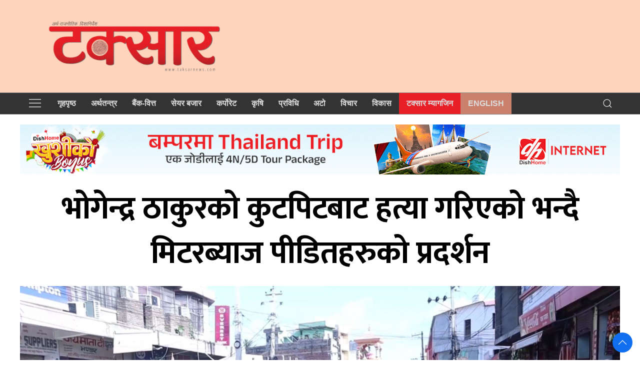

--- FILE ---
content_type: text/html; charset=UTF-8
request_url: https://taksarnews.com/2024/08/31805/
body_size: 13928
content:
<!DOCTYPE html>
<html lang="en" class="ah-khbradio">

<head>
  <!-- Required meta tags -->
    <meta charset="utf-8">
    <meta property="fb:pages" content="483697488694219" />
    <meta name="viewport" content="width=device-width, initial-scale=1, shrink-to-fit=no">
    <meta name="description" content="Nepal's No 1 Trusted News Source" />
    <meta name="twitter:card" content="summary_large_image"/>
	<!-- Setup Script -->
<script defer src="https://assets.adnepal.com/scripts/ann.js?client=7af32a6c4a16aba0caacd71392172bca"></script>
<!-- Google tag (gtag.js) -->
<script async src="https://www.googletagmanager.com/gtag/js?id=G-MPWZW6ZLP8"></script>
<script>
  window.dataLayer = window.dataLayer || [];
  function gtag(){dataLayer.push(arguments);}
  gtag('js', new Date());

  gtag('config', 'G-MPWZW6ZLP8');
</script>

  <title>
    भोगेन्द्र ठाकुरको कुटपिटबाट हत्या गरिएको भन्दै मिटरब्याज पीडितहरुको प्रदर्शन &laquo;     Taksar News  </title>
  <meta name='robots' content='max-image-preview:large' />
	<style>img:is([sizes="auto" i], [sizes^="auto," i]) { contain-intrinsic-size: 3000px 1500px }</style>
	<link rel='dns-prefetch' href='//cdnjs.cloudflare.com' />
<link rel='dns-prefetch' href='//kit.fontawesome.com' />
<link rel='dns-prefetch' href='//cdn.jsdelivr.net' />
<link rel='dns-prefetch' href='//ajax.googleapis.com' />
<link rel='dns-prefetch' href='//www.googletagmanager.com' />
<link rel='dns-prefetch' href='//fonts.googleapis.com' />
<link rel='dns-prefetch' href='//pagead2.googlesyndication.com' />
<link rel="alternate" type="application/rss+xml" title="Taksar News &raquo; भोगेन्द्र ठाकुरको कुटपिटबाट हत्या गरिएको भन्दै मिटरब्याज पीडितहरुको प्रदर्शन Comments Feed" href="https://taksarnews.com/2024/08/31805/feed/" />
<meta property="fb:admins" content="changingmission"/><meta property="fb:app_id" content="1774296949456204"><meta property="og:title" content="भोगेन्द्र ठाकुरको कुटपिटबाट हत्या गरिएको भन्दै मिटरब्याज पीडितहरुको प्रदर्शन - टक्सार न्युज"/><meta property="og:type" content="article"/><meta property="og:url" content="https://taksarnews.com/2024/08/31805/"/><meta property="og:site_name" content="Taksar News"/><meta property="og:image" content="https://taksarnews.com/wp-content/uploads/2024/08/1722514627-2QUUs.jpg"/><script type="text/javascript">
/* <![CDATA[ */
window._wpemojiSettings = {"baseUrl":"https:\/\/s.w.org\/images\/core\/emoji\/16.0.1\/72x72\/","ext":".png","svgUrl":"https:\/\/s.w.org\/images\/core\/emoji\/16.0.1\/svg\/","svgExt":".svg","source":{"concatemoji":"https:\/\/taksarnews.com\/wp-includes\/js\/wp-emoji-release.min.js?ver=6.8.3"}};
/*! This file is auto-generated */
!function(s,n){var o,i,e;function c(e){try{var t={supportTests:e,timestamp:(new Date).valueOf()};sessionStorage.setItem(o,JSON.stringify(t))}catch(e){}}function p(e,t,n){e.clearRect(0,0,e.canvas.width,e.canvas.height),e.fillText(t,0,0);var t=new Uint32Array(e.getImageData(0,0,e.canvas.width,e.canvas.height).data),a=(e.clearRect(0,0,e.canvas.width,e.canvas.height),e.fillText(n,0,0),new Uint32Array(e.getImageData(0,0,e.canvas.width,e.canvas.height).data));return t.every(function(e,t){return e===a[t]})}function u(e,t){e.clearRect(0,0,e.canvas.width,e.canvas.height),e.fillText(t,0,0);for(var n=e.getImageData(16,16,1,1),a=0;a<n.data.length;a++)if(0!==n.data[a])return!1;return!0}function f(e,t,n,a){switch(t){case"flag":return n(e,"\ud83c\udff3\ufe0f\u200d\u26a7\ufe0f","\ud83c\udff3\ufe0f\u200b\u26a7\ufe0f")?!1:!n(e,"\ud83c\udde8\ud83c\uddf6","\ud83c\udde8\u200b\ud83c\uddf6")&&!n(e,"\ud83c\udff4\udb40\udc67\udb40\udc62\udb40\udc65\udb40\udc6e\udb40\udc67\udb40\udc7f","\ud83c\udff4\u200b\udb40\udc67\u200b\udb40\udc62\u200b\udb40\udc65\u200b\udb40\udc6e\u200b\udb40\udc67\u200b\udb40\udc7f");case"emoji":return!a(e,"\ud83e\udedf")}return!1}function g(e,t,n,a){var r="undefined"!=typeof WorkerGlobalScope&&self instanceof WorkerGlobalScope?new OffscreenCanvas(300,150):s.createElement("canvas"),o=r.getContext("2d",{willReadFrequently:!0}),i=(o.textBaseline="top",o.font="600 32px Arial",{});return e.forEach(function(e){i[e]=t(o,e,n,a)}),i}function t(e){var t=s.createElement("script");t.src=e,t.defer=!0,s.head.appendChild(t)}"undefined"!=typeof Promise&&(o="wpEmojiSettingsSupports",i=["flag","emoji"],n.supports={everything:!0,everythingExceptFlag:!0},e=new Promise(function(e){s.addEventListener("DOMContentLoaded",e,{once:!0})}),new Promise(function(t){var n=function(){try{var e=JSON.parse(sessionStorage.getItem(o));if("object"==typeof e&&"number"==typeof e.timestamp&&(new Date).valueOf()<e.timestamp+604800&&"object"==typeof e.supportTests)return e.supportTests}catch(e){}return null}();if(!n){if("undefined"!=typeof Worker&&"undefined"!=typeof OffscreenCanvas&&"undefined"!=typeof URL&&URL.createObjectURL&&"undefined"!=typeof Blob)try{var e="postMessage("+g.toString()+"("+[JSON.stringify(i),f.toString(),p.toString(),u.toString()].join(",")+"));",a=new Blob([e],{type:"text/javascript"}),r=new Worker(URL.createObjectURL(a),{name:"wpTestEmojiSupports"});return void(r.onmessage=function(e){c(n=e.data),r.terminate(),t(n)})}catch(e){}c(n=g(i,f,p,u))}t(n)}).then(function(e){for(var t in e)n.supports[t]=e[t],n.supports.everything=n.supports.everything&&n.supports[t],"flag"!==t&&(n.supports.everythingExceptFlag=n.supports.everythingExceptFlag&&n.supports[t]);n.supports.everythingExceptFlag=n.supports.everythingExceptFlag&&!n.supports.flag,n.DOMReady=!1,n.readyCallback=function(){n.DOMReady=!0}}).then(function(){return e}).then(function(){var e;n.supports.everything||(n.readyCallback(),(e=n.source||{}).concatemoji?t(e.concatemoji):e.wpemoji&&e.twemoji&&(t(e.twemoji),t(e.wpemoji)))}))}((window,document),window._wpemojiSettings);
/* ]]> */
</script>
<style id='wp-emoji-styles-inline-css' type='text/css'>

	img.wp-smiley, img.emoji {
		display: inline !important;
		border: none !important;
		box-shadow: none !important;
		height: 1em !important;
		width: 1em !important;
		margin: 0 0.07em !important;
		vertical-align: -0.1em !important;
		background: none !important;
		padding: 0 !important;
	}
</style>
<link rel='stylesheet' id='wp-block-library-css' href='https://taksarnews.com/wp-includes/css/dist/block-library/style.min.css?ver=6.8.3' type='text/css' media='all' />
<style id='classic-theme-styles-inline-css' type='text/css'>
/*! This file is auto-generated */
.wp-block-button__link{color:#fff;background-color:#32373c;border-radius:9999px;box-shadow:none;text-decoration:none;padding:calc(.667em + 2px) calc(1.333em + 2px);font-size:1.125em}.wp-block-file__button{background:#32373c;color:#fff;text-decoration:none}
</style>
<style id='global-styles-inline-css' type='text/css'>
:root{--wp--preset--aspect-ratio--square: 1;--wp--preset--aspect-ratio--4-3: 4/3;--wp--preset--aspect-ratio--3-4: 3/4;--wp--preset--aspect-ratio--3-2: 3/2;--wp--preset--aspect-ratio--2-3: 2/3;--wp--preset--aspect-ratio--16-9: 16/9;--wp--preset--aspect-ratio--9-16: 9/16;--wp--preset--color--black: #000000;--wp--preset--color--cyan-bluish-gray: #abb8c3;--wp--preset--color--white: #ffffff;--wp--preset--color--pale-pink: #f78da7;--wp--preset--color--vivid-red: #cf2e2e;--wp--preset--color--luminous-vivid-orange: #ff6900;--wp--preset--color--luminous-vivid-amber: #fcb900;--wp--preset--color--light-green-cyan: #7bdcb5;--wp--preset--color--vivid-green-cyan: #00d084;--wp--preset--color--pale-cyan-blue: #8ed1fc;--wp--preset--color--vivid-cyan-blue: #0693e3;--wp--preset--color--vivid-purple: #9b51e0;--wp--preset--gradient--vivid-cyan-blue-to-vivid-purple: linear-gradient(135deg,rgba(6,147,227,1) 0%,rgb(155,81,224) 100%);--wp--preset--gradient--light-green-cyan-to-vivid-green-cyan: linear-gradient(135deg,rgb(122,220,180) 0%,rgb(0,208,130) 100%);--wp--preset--gradient--luminous-vivid-amber-to-luminous-vivid-orange: linear-gradient(135deg,rgba(252,185,0,1) 0%,rgba(255,105,0,1) 100%);--wp--preset--gradient--luminous-vivid-orange-to-vivid-red: linear-gradient(135deg,rgba(255,105,0,1) 0%,rgb(207,46,46) 100%);--wp--preset--gradient--very-light-gray-to-cyan-bluish-gray: linear-gradient(135deg,rgb(238,238,238) 0%,rgb(169,184,195) 100%);--wp--preset--gradient--cool-to-warm-spectrum: linear-gradient(135deg,rgb(74,234,220) 0%,rgb(151,120,209) 20%,rgb(207,42,186) 40%,rgb(238,44,130) 60%,rgb(251,105,98) 80%,rgb(254,248,76) 100%);--wp--preset--gradient--blush-light-purple: linear-gradient(135deg,rgb(255,206,236) 0%,rgb(152,150,240) 100%);--wp--preset--gradient--blush-bordeaux: linear-gradient(135deg,rgb(254,205,165) 0%,rgb(254,45,45) 50%,rgb(107,0,62) 100%);--wp--preset--gradient--luminous-dusk: linear-gradient(135deg,rgb(255,203,112) 0%,rgb(199,81,192) 50%,rgb(65,88,208) 100%);--wp--preset--gradient--pale-ocean: linear-gradient(135deg,rgb(255,245,203) 0%,rgb(182,227,212) 50%,rgb(51,167,181) 100%);--wp--preset--gradient--electric-grass: linear-gradient(135deg,rgb(202,248,128) 0%,rgb(113,206,126) 100%);--wp--preset--gradient--midnight: linear-gradient(135deg,rgb(2,3,129) 0%,rgb(40,116,252) 100%);--wp--preset--font-size--small: 13px;--wp--preset--font-size--medium: 20px;--wp--preset--font-size--large: 36px;--wp--preset--font-size--x-large: 42px;--wp--preset--spacing--20: 0.44rem;--wp--preset--spacing--30: 0.67rem;--wp--preset--spacing--40: 1rem;--wp--preset--spacing--50: 1.5rem;--wp--preset--spacing--60: 2.25rem;--wp--preset--spacing--70: 3.38rem;--wp--preset--spacing--80: 5.06rem;--wp--preset--shadow--natural: 6px 6px 9px rgba(0, 0, 0, 0.2);--wp--preset--shadow--deep: 12px 12px 50px rgba(0, 0, 0, 0.4);--wp--preset--shadow--sharp: 6px 6px 0px rgba(0, 0, 0, 0.2);--wp--preset--shadow--outlined: 6px 6px 0px -3px rgba(255, 255, 255, 1), 6px 6px rgba(0, 0, 0, 1);--wp--preset--shadow--crisp: 6px 6px 0px rgba(0, 0, 0, 1);}:where(.is-layout-flex){gap: 0.5em;}:where(.is-layout-grid){gap: 0.5em;}body .is-layout-flex{display: flex;}.is-layout-flex{flex-wrap: wrap;align-items: center;}.is-layout-flex > :is(*, div){margin: 0;}body .is-layout-grid{display: grid;}.is-layout-grid > :is(*, div){margin: 0;}:where(.wp-block-columns.is-layout-flex){gap: 2em;}:where(.wp-block-columns.is-layout-grid){gap: 2em;}:where(.wp-block-post-template.is-layout-flex){gap: 1.25em;}:where(.wp-block-post-template.is-layout-grid){gap: 1.25em;}.has-black-color{color: var(--wp--preset--color--black) !important;}.has-cyan-bluish-gray-color{color: var(--wp--preset--color--cyan-bluish-gray) !important;}.has-white-color{color: var(--wp--preset--color--white) !important;}.has-pale-pink-color{color: var(--wp--preset--color--pale-pink) !important;}.has-vivid-red-color{color: var(--wp--preset--color--vivid-red) !important;}.has-luminous-vivid-orange-color{color: var(--wp--preset--color--luminous-vivid-orange) !important;}.has-luminous-vivid-amber-color{color: var(--wp--preset--color--luminous-vivid-amber) !important;}.has-light-green-cyan-color{color: var(--wp--preset--color--light-green-cyan) !important;}.has-vivid-green-cyan-color{color: var(--wp--preset--color--vivid-green-cyan) !important;}.has-pale-cyan-blue-color{color: var(--wp--preset--color--pale-cyan-blue) !important;}.has-vivid-cyan-blue-color{color: var(--wp--preset--color--vivid-cyan-blue) !important;}.has-vivid-purple-color{color: var(--wp--preset--color--vivid-purple) !important;}.has-black-background-color{background-color: var(--wp--preset--color--black) !important;}.has-cyan-bluish-gray-background-color{background-color: var(--wp--preset--color--cyan-bluish-gray) !important;}.has-white-background-color{background-color: var(--wp--preset--color--white) !important;}.has-pale-pink-background-color{background-color: var(--wp--preset--color--pale-pink) !important;}.has-vivid-red-background-color{background-color: var(--wp--preset--color--vivid-red) !important;}.has-luminous-vivid-orange-background-color{background-color: var(--wp--preset--color--luminous-vivid-orange) !important;}.has-luminous-vivid-amber-background-color{background-color: var(--wp--preset--color--luminous-vivid-amber) !important;}.has-light-green-cyan-background-color{background-color: var(--wp--preset--color--light-green-cyan) !important;}.has-vivid-green-cyan-background-color{background-color: var(--wp--preset--color--vivid-green-cyan) !important;}.has-pale-cyan-blue-background-color{background-color: var(--wp--preset--color--pale-cyan-blue) !important;}.has-vivid-cyan-blue-background-color{background-color: var(--wp--preset--color--vivid-cyan-blue) !important;}.has-vivid-purple-background-color{background-color: var(--wp--preset--color--vivid-purple) !important;}.has-black-border-color{border-color: var(--wp--preset--color--black) !important;}.has-cyan-bluish-gray-border-color{border-color: var(--wp--preset--color--cyan-bluish-gray) !important;}.has-white-border-color{border-color: var(--wp--preset--color--white) !important;}.has-pale-pink-border-color{border-color: var(--wp--preset--color--pale-pink) !important;}.has-vivid-red-border-color{border-color: var(--wp--preset--color--vivid-red) !important;}.has-luminous-vivid-orange-border-color{border-color: var(--wp--preset--color--luminous-vivid-orange) !important;}.has-luminous-vivid-amber-border-color{border-color: var(--wp--preset--color--luminous-vivid-amber) !important;}.has-light-green-cyan-border-color{border-color: var(--wp--preset--color--light-green-cyan) !important;}.has-vivid-green-cyan-border-color{border-color: var(--wp--preset--color--vivid-green-cyan) !important;}.has-pale-cyan-blue-border-color{border-color: var(--wp--preset--color--pale-cyan-blue) !important;}.has-vivid-cyan-blue-border-color{border-color: var(--wp--preset--color--vivid-cyan-blue) !important;}.has-vivid-purple-border-color{border-color: var(--wp--preset--color--vivid-purple) !important;}.has-vivid-cyan-blue-to-vivid-purple-gradient-background{background: var(--wp--preset--gradient--vivid-cyan-blue-to-vivid-purple) !important;}.has-light-green-cyan-to-vivid-green-cyan-gradient-background{background: var(--wp--preset--gradient--light-green-cyan-to-vivid-green-cyan) !important;}.has-luminous-vivid-amber-to-luminous-vivid-orange-gradient-background{background: var(--wp--preset--gradient--luminous-vivid-amber-to-luminous-vivid-orange) !important;}.has-luminous-vivid-orange-to-vivid-red-gradient-background{background: var(--wp--preset--gradient--luminous-vivid-orange-to-vivid-red) !important;}.has-very-light-gray-to-cyan-bluish-gray-gradient-background{background: var(--wp--preset--gradient--very-light-gray-to-cyan-bluish-gray) !important;}.has-cool-to-warm-spectrum-gradient-background{background: var(--wp--preset--gradient--cool-to-warm-spectrum) !important;}.has-blush-light-purple-gradient-background{background: var(--wp--preset--gradient--blush-light-purple) !important;}.has-blush-bordeaux-gradient-background{background: var(--wp--preset--gradient--blush-bordeaux) !important;}.has-luminous-dusk-gradient-background{background: var(--wp--preset--gradient--luminous-dusk) !important;}.has-pale-ocean-gradient-background{background: var(--wp--preset--gradient--pale-ocean) !important;}.has-electric-grass-gradient-background{background: var(--wp--preset--gradient--electric-grass) !important;}.has-midnight-gradient-background{background: var(--wp--preset--gradient--midnight) !important;}.has-small-font-size{font-size: var(--wp--preset--font-size--small) !important;}.has-medium-font-size{font-size: var(--wp--preset--font-size--medium) !important;}.has-large-font-size{font-size: var(--wp--preset--font-size--large) !important;}.has-x-large-font-size{font-size: var(--wp--preset--font-size--x-large) !important;}
:where(.wp-block-post-template.is-layout-flex){gap: 1.25em;}:where(.wp-block-post-template.is-layout-grid){gap: 1.25em;}
:where(.wp-block-columns.is-layout-flex){gap: 2em;}:where(.wp-block-columns.is-layout-grid){gap: 2em;}
:root :where(.wp-block-pullquote){font-size: 1.5em;line-height: 1.6;}
</style>
<link rel='stylesheet' id='uikit-style-css' href='https://cdn.jsdelivr.net/npm/uikit@3.4.6/dist/css/uikit.min.css?ver=6.8.3' type='text/css' media='all' />
<link rel='stylesheet' id='base-style-css' href='https://taksarnews.com/wp-content/themes/taksarnewsnaya/css/base.css?ver=6.8.3' type='text/css' media='all' />
<link rel='stylesheet' id='google-font-css' href='https://fonts.googleapis.com/css?family=Mukta%3A400%2C500%2C700&#038;subset=devanagari&#038;ver=6.8.3' type='text/css' media='all' />
<link rel='stylesheet' id='google-Vesper-css' href='https://fonts.googleapis.com/css2?family=Vesper+Libre%3Awght%40400%3B500%3B700%3B900&#038;display=swap&#038;ver=6.8.3' type='text/css' media='all' />
<link rel='stylesheet' id='appharu-style-css' href='https://taksarnews.com/wp-content/themes/taksarnewsnaya/style.css?ver=1.7.8' type='text/css' media='all' />
<style id='akismet-widget-style-inline-css' type='text/css'>

			.a-stats {
				--akismet-color-mid-green: #357b49;
				--akismet-color-white: #fff;
				--akismet-color-light-grey: #f6f7f7;

				max-width: 350px;
				width: auto;
			}

			.a-stats * {
				all: unset;
				box-sizing: border-box;
			}

			.a-stats strong {
				font-weight: 600;
			}

			.a-stats a.a-stats__link,
			.a-stats a.a-stats__link:visited,
			.a-stats a.a-stats__link:active {
				background: var(--akismet-color-mid-green);
				border: none;
				box-shadow: none;
				border-radius: 8px;
				color: var(--akismet-color-white);
				cursor: pointer;
				display: block;
				font-family: -apple-system, BlinkMacSystemFont, 'Segoe UI', 'Roboto', 'Oxygen-Sans', 'Ubuntu', 'Cantarell', 'Helvetica Neue', sans-serif;
				font-weight: 500;
				padding: 12px;
				text-align: center;
				text-decoration: none;
				transition: all 0.2s ease;
			}

			/* Extra specificity to deal with TwentyTwentyOne focus style */
			.widget .a-stats a.a-stats__link:focus {
				background: var(--akismet-color-mid-green);
				color: var(--akismet-color-white);
				text-decoration: none;
			}

			.a-stats a.a-stats__link:hover {
				filter: brightness(110%);
				box-shadow: 0 4px 12px rgba(0, 0, 0, 0.06), 0 0 2px rgba(0, 0, 0, 0.16);
			}

			.a-stats .count {
				color: var(--akismet-color-white);
				display: block;
				font-size: 1.5em;
				line-height: 1.4;
				padding: 0 13px;
				white-space: nowrap;
			}
		
</style>
<script type="text/javascript" src="https://kit.fontawesome.com/7d59914bdd.js?ver=6.8.3" id="font-awesome-js"></script>

<!-- Google tag (gtag.js) snippet added by Site Kit -->
<!-- Google Analytics snippet added by Site Kit -->
<script type="text/javascript" src="https://www.googletagmanager.com/gtag/js?id=GT-TNPBNFVJ" id="google_gtagjs-js" async></script>
<script type="text/javascript" id="google_gtagjs-js-after">
/* <![CDATA[ */
window.dataLayer = window.dataLayer || [];function gtag(){dataLayer.push(arguments);}
gtag("set","linker",{"domains":["taksarnews.com"]});
gtag("js", new Date());
gtag("set", "developer_id.dZTNiMT", true);
gtag("config", "GT-TNPBNFVJ");
 window._googlesitekit = window._googlesitekit || {}; window._googlesitekit.throttledEvents = []; window._googlesitekit.gtagEvent = (name, data) => { var key = JSON.stringify( { name, data } ); if ( !! window._googlesitekit.throttledEvents[ key ] ) { return; } window._googlesitekit.throttledEvents[ key ] = true; setTimeout( () => { delete window._googlesitekit.throttledEvents[ key ]; }, 5 ); gtag( "event", name, { ...data, event_source: "site-kit" } ); }; 
/* ]]> */
</script>
<link rel="https://api.w.org/" href="https://taksarnews.com/wp-json/" /><link rel="alternate" title="JSON" type="application/json" href="https://taksarnews.com/wp-json/wp/v2/posts/31805" /><link rel="EditURI" type="application/rsd+xml" title="RSD" href="https://taksarnews.com/xmlrpc.php?rsd" />
<meta name="generator" content="WordPress 6.8.3" />
<link rel="canonical" href="https://taksarnews.com/2024/08/31805/" />
<link rel='shortlink' href='https://taksarnews.com/?p=31805' />
<link rel="alternate" title="oEmbed (JSON)" type="application/json+oembed" href="https://taksarnews.com/wp-json/oembed/1.0/embed?url=https%3A%2F%2Ftaksarnews.com%2F2024%2F08%2F31805%2F" />
<link rel="alternate" title="oEmbed (XML)" type="text/xml+oembed" href="https://taksarnews.com/wp-json/oembed/1.0/embed?url=https%3A%2F%2Ftaksarnews.com%2F2024%2F08%2F31805%2F&#038;format=xml" />
<meta name="generator" content="Site Kit by Google 1.164.0" />
<!-- Google AdSense meta tags added by Site Kit -->
<meta name="google-adsense-platform-account" content="ca-host-pub-2644536267352236">
<meta name="google-adsense-platform-domain" content="sitekit.withgoogle.com">
<!-- End Google AdSense meta tags added by Site Kit -->

<!-- Google AdSense snippet added by Site Kit -->
<script type="text/javascript" async="async" src="https://pagead2.googlesyndication.com/pagead/js/adsbygoogle.js?client=ca-pub-1635977890951969&amp;host=ca-host-pub-2644536267352236" crossorigin="anonymous"></script>

<!-- End Google AdSense snippet added by Site Kit -->
<link rel="icon" href="https://taksarnews.com/wp-content/uploads/2023/10/cropped-Taksar-png-circle-32x32.png" sizes="32x32" />
<link rel="icon" href="https://taksarnews.com/wp-content/uploads/2023/10/cropped-Taksar-png-circle-192x192.png" sizes="192x192" />
<link rel="apple-touch-icon" href="https://taksarnews.com/wp-content/uploads/2023/10/cropped-Taksar-png-circle-180x180.png" />
<meta name="msapplication-TileImage" content="https://taksarnews.com/wp-content/uploads/2023/10/cropped-Taksar-png-circle-270x270.png" />
    <script src="https://cdn.jsdelivr.net/npm/uikit@3.4.6/dist/js/uikit.min.js"></script>
</head>

    <body>
        <div id="fb-root"></div>
        <script>
            (function (d, s, id) {
                var js,
                    fjs = d.getElementsByTagName(s)[0];
                if (d.getElementById(id)) 
                    return;
                js = d.createElement(s);
                js.id = id;
                js.src = "//connect.facebook.net/en_US/sdk.js#xfbml=1&version=v2.10&appId=40151482661930" +
                        "1";
                fjs
                    .parentNode
                    .insertBefore(js, fjs);
            }(document, 'script', 'facebook-jssdk'));
        </script>
        
    <nav class="top-nav">
            <div class="uk-container">
                <div uk-grid="uk-grid">
                    <div class="uk-width-2-5@m">
                        <ul class="uk-navbar-nav uk-padding">
                            <li class="uk-active" style="position: relative;">
                                <a href="https://taksarnews.com/" class="custom-logo-link" rel="home"><img width="1796" height="546" src="https://taksarnews.com/wp-content/uploads/2023/10/cropped-taksar-logo-online.jpg" class="custom-logo" alt="Taksar News" decoding="async" fetchpriority="high" srcset="https://taksarnews.com/wp-content/uploads/2023/10/cropped-taksar-logo-online.jpg 1796w, https://taksarnews.com/wp-content/uploads/2023/10/cropped-taksar-logo-online-768x233.jpg 768w, https://taksarnews.com/wp-content/uploads/2023/10/cropped-taksar-logo-online-1536x467.jpg 1536w" sizes="(max-width: 1796px) 100vw, 1796px" /></a>                            </li>
                        </ul>
                    </div>
                    <div class="uk-width-3-5@m  uk-flex uk-flex-center mobile-headaer-social" style="align-items: center;">
                              

                    </div>
                </div>
            </div>

        <div class="np-border wbg catnav-" uk-sticky="uk-sticky" style="z-index: 990;">
            <div class="uk-container">
                <nav class="uk-navbar uk-position-relative nav-edit" uk-navbar>
    <div class="uk-navbar-left">
        <ul class="uk-navbar-nav menu-icon">
            <li uk-toggle="target: #offcanvas-nav">
                <a href="!" style="color:#ddd;"><span uk-icon="icon: menu;ratio: 1.5"></span></a>
            </li>
        </ul>
    </div>
    <div class="uk-navbar-left uk-visible@m">
        <ul class="uk-navbar-nav navigation-bar">
            <li>
                <a href="/"> गृहपृष्‍ठ</a>
            </li>
            <li>
                <a href="/?cat=22">अर्थतन्त्र </a>
            </li>
            <li>
                <a href="/?cat=3">बैंक-वित्त </a>
            </li>
            <li>
                <a href="/?cat=24">सेयर बजार</a>
            </li>
            <li>
                <a href="/?cat=25">कर्पोरेट </a>
            </li>
            <li>
                <a href="/?cat=6">कृषि </a>
            </li>
            <li>
                <a href="/?cat=10">प्रविधि </a>
            </li>
            <li>
                <a href="/?cat=11">अटो </a>
            </li>
			 <li>
                <a href="/?cat=15">विचार</a>
            </li>
            <li>
                <a href="/?cat=27">	विकास</a>
            </li>
			  <li>
                <a href="https://thuprai.com/taksar"  style="background: #e81f27;" target="_blank">टक्सार म्यागजिन</a>
            </li>
			 <li>
                <a href="https://en.taksarnews.com/"  style="background: #c9806d;" target="_blank">English</a>
            </li>
        </ul>
    </div>

    <div class="uk-navbar-right">
        <ul class="uk-navbar-nav uk-flex-right@m">
            
            <li class="uk-visible@m search-mobile">
                <a href="#">
                    <form action="/" role="search" class="uk-search uk-search-default"  method="get">
                        <button class="uk-search-icon-flip" uk-search-icon></button>
                        <input name="s" id="s" class="uk-search-input" type="search"
                            value="" style="border:none" placeholder="Search...">
                    </form>
                </a>
            </li>
        </ul>

    </div>
    <div class="uk-navbar-right">

<a class="uk-navbar-toggle" href="#modal-full" uk-search-icon uk-toggle></a>

</div>
</nav>
<div id="modal-full" class="uk-modal-full uk-modal" uk-modal>
    <div class="uk-modal-dialog uk-flex uk-flex-center uk-flex-middle" uk-height-viewport>
        <button class="uk-modal-close-full" type="button" uk-close></button>
        <form action="/" role="search" class="uk-search uk-search-large" method="get">
            <input class="uk-search-input uk-text-center"  name="s" id="s" type="search" placeholder="Search..." autofocus  value="">
        </form>
    </div>
</div>            </div>
        </div>
        </nav>

        <div id="offcanvas-nav" class="uk-offcanvas" uk-offcanvas="mode: push; overlay: true">
    <div class="uk-offcanvas-bar">
        <a href="https://taksarnews.com/" class="custom-logo-link" rel="home"><img width="1796" height="546" src="https://taksarnews.com/wp-content/uploads/2023/10/cropped-taksar-logo-online.jpg" class="custom-logo" alt="Taksar News" decoding="async" srcset="https://taksarnews.com/wp-content/uploads/2023/10/cropped-taksar-logo-online.jpg 1796w, https://taksarnews.com/wp-content/uploads/2023/10/cropped-taksar-logo-online-768x233.jpg 768w, https://taksarnews.com/wp-content/uploads/2023/10/cropped-taksar-logo-online-1536x467.jpg 1536w" sizes="(max-width: 1796px) 100vw, 1796px" /></a>        <hr>
        <div class="uk-hidden@m search-mobile">
            <form action="/" role="search" class="uk-search uk-search-default">
                <button class="uk-search-icon-flip" uk-search-icon></button>
                <input name="s" id="s" class="uk-search-input" type="search" value=""
                    style="border:none" placeholder="Search...">
            </form>
            <hr>
        </div>
        <div class="uk-section uk-padding-remove-top uk-margin-small-bottom uk-padding-remove-bottom">
            <div class="uk-container uk-padding-remove">
                <div class="uk-grid-match uk-child-width-1-1@m side-nav" uk-grid>
                    <div>
                        <ul class="uk-list uk-list-divider">
                            <li><a href="/"><span class="uk-margin-small-right" uk-icon="home"></span>गृहपृष्‍ठ</a></li>
                            <li><a href="/?cat=22"><span class="uk-margin-small-right" uk-icon="file-edit"></span>अर्थतन्त्र</a></li>
                            <li><a href="/?cat=3"><span class="uk-margin-small-right" uk-icon="users"></span>बैंक-वित्त</a></li>
                            <li><a href="/?cat=24"><span class="uk-margin-small-right" uk-icon="file-edit"></span>सेयर बजार</a></li>
                            <li><a href="/?cat=25"><span class="uk-margin-small-right" uk-icon="file-edit"></span>कर्पोरेट</a></li>
                            <li><a href="/?cat=6"><span class="uk-margin-small-right" uk-icon="users"></span>कृषि</a></li>
                            <li><a href="/?cat=10"><span class="uk-margin-small-right" uk-icon="file-edit"></span>प्रविधि</a></li>
                            <li><a href="/?cat=11"><span class="uk-margin-small-right" uk-icon="happy"></span>अटो</a></li>
                            <li><a href="/?cat=15"><span class="uk-margin-small-right" uk-icon="world"></span>विचार</a></li>
                            <li><a href="/?cat=27"><span class="uk-margin-small-right" uk-icon="file-edit"></span>विकास</a></li>
							  <li>
								<a href="https://thuprai.com/taksar"  style="background: #e81f27;" target="_blank">टक्सार म्यागजिन</a>
							</li>
							 <li>
								<a href="https://en.taksarnews.com/"  style="background: #c9806d;" target="_blank">English</a>
							</li>
                        </ul>
                    </div>
<!--                     <div>
                        <ul class="uk-list uk-list-divider">
                            <li>
                                <a href="/?cat=127"><strong><span class="uk-margin-small-right" uk-icon="triangle-down"></span>प्रदेश</strong></a> 
                            </li>
                            <li><a href="/?cat=129"><img class="uk-border-circle mr-2" width="40" height="40" src="https://taksarnews.com/wp-content/themes/taksarnewsnaya/img/provience-1.png">प्रदेश १</a></li>
                            <li><a href="/?cat=130"><img class="uk-border-circle mr-2" width="40" height="40" src="https://taksarnews.com/wp-content/themes/taksarnewsnaya/img/Provience-2.png">प्रदेश २</a></li>
                            <li><a href="/?cat=131"><img class="uk-border-circle mr-2" width="40" height="40" src="https://taksarnews.com/wp-content/themes/taksarnewsnaya/img/provience-3.png">बागमती</a></li>
                            <li><a href="/?cat=132"><img class="uk-border-circle mr-2" width="40" height="40" src="https://taksarnews.com/wp-content/themes/taksarnewsnaya/img/provience-4.png">प्रदेश ४</a></li>
                            <li><a href="/?cat=43"><img class="uk-border-circle mr-2" width="40" height="40" src="https://taksarnews.com/wp-content/themes/taksarnewsnaya/img/provience-5.png">प्रदेश ५</a></li>
                            <li><a href="/?cat=133"><img class="uk-border-circle mr-2" width="40" height="40" src="https://taksarnews.com/wp-content/themes/taksarnewsnaya/img/provience-6.png">प्रदेश ६</a></li>
                            <li><a href="/?cat=134"><img class="uk-border-circle mr-2" width="40" height="40" src="https://taksarnews.com/wp-content/themes/taksarnewsnaya/img/provience-7.png">प्रदेश ७</a></li>
                            <hr>
                        </ul>
                    </div> -->
                </div>

            </div>
        </div>
        <div class="custom">
            <div class="uk-margin">
<!--                 <a href="https://twitter.com/nepalpage1" target="_blank" class="uk-icon-button uk-margin-small-right" uk-icon="twitter"></a>
                <a href="https://www.facebook.com/bnn1newsofficial247" target="_blank" class="uk-icon-button  uk-margin-small-right" uk-icon="facebook"></a>
                <a href="https://www.youtube.com/channel/UCqz5X4F1lcYfBh8AqVUZJww" class="uk-icon-button" uk-icon="youtube" target="_blank"></a> -->
            </div>
        </div>

    </div>
</div>
        <div class="uk-container uk-margin-top">
<div class="uk-grid uk-grid-medium single" uk-grid="">
    <div class="uk-grid uk-margin-small" uk-grid="uk-grid">
	<div class="uk-width-1-1@m">
			<div class="uk-text-center">
    <section class="widget">
<figure class="wp-block-image size-full"><a href="https://tinyurl.com/dishhome"><img decoding="async" width="1200" height="100" src="https://taksarnews.com/wp-content/uploads/2025/09/1200.100px.gif" alt="" class="wp-image-64314"/></a></figure>
</section></div>
<article class="uk-comment">
    <h1 class="uk-text-center single-title">भोगेन्द्र ठाकुरको कुटपिटबाट हत्या गरिएको भन्दै मिटरब्याज पीडितहरुको प्रदर्शन</h1>

    	    <div class="uk-text-center"><img class="uk-flex-center" src="https://taksarnews.com/wp-content/uploads/2024/08/1722514627-2QUUs.jpg"> </div>


</article>


</div>
    <div class="uk-width-2-3@m">
					    <header class="uk-margin-top uk-comment-header uk-grid-medium uk-flex-middle" uk-grid="uk-grid">
      
        <div class="uk-width-2-5@m uk-margin-remove-top">
        <div class="uk-flex uk-flex-middle">
            <div class="author-img">
                                                <img class="uk-comment-avatar uk-border-circle" src="https://taksarnews.com/wp-content/uploads/2025/03/taksarnews-whatspp2-150x150.jpg"
                    width="80" height="80" alt="">
                            </div>
            <div class="single-author uk-margin-small-left">
                <h5 class="author-name"> <a class="uk-link-reset" href="/?author=3">टक्सार न्युज</a> </h5>
            </div>
            <div class="post-date">
                <p class="single-date">&#2407;&#2413; श्रावण &#2408;&#2406;&#2414;&#2407;, बिहिबार</p>
            </div>
        </div>
        </div>
        <div class="uk-width-3-5@m uk-margin-remove-top">
            <!-- ShareThis BEGIN -->
            <div class="sharethis-inline-share-buttons"></div>
            <!-- ShareThis END -->
        </div>
  <div class=" uk-margin-remove-top uk-width-1-1@m">
            <hr class=" uk-divider-icon">
        </div>
    </header>
        <article class="uk-card">     
            <div class="post-entry">
                
<p>काठमाडाैँ । धनुषाको धनुषाधाम नगरपालिका २ मंगलपुरका भोगेन्द्र ठाकुरको कुटपिटबाट हत्या गरिएको भन्दै मिटरब्याज पीडितहरुले जनकपुरधाममा प्रदर्शन गरेका छन् ।</p>



<p>श्मसानघाट स्वर्गद्वारीमा मंगलवारदेखि नै शव राखेर धर्ना दिएका मिटरब्याज पीडितले बिहीवार शवसहित जनकपुरधाम नगरमा प्रदर्शन गरेका हुन् । श्मसानघाटबाट ट्याक्टरमा शव राखेर जनकपुरधामको रामचोक, जाकचोक, शिवचोक, भानुचोक हुँदै प्रदर्शनकारीले नाराबाजी गर्दै प्रदर्शन गरेका छन् । </p>



<p>उनीहरुले गृहमन्त्री र धनुषाका प्रहरी प्रमुखविरुद्ध समेत नाराबाजी गरेका छन् । ठाकुरको शव मंगलवार प्रादेशिक अस्पतालले पोस्टमार्टम गरेर आफन्तलाई जिम्मा लगाएपछि जलाउन लगिएको थियो । तर मृतक ठाकुर मिटरब्याज पीडित रहेको र उनको हत्या मिटरब्याजीको योजनामा भएको दाबी गर्दै जलाउन रोकिएको हो । श्मसानघाटमै शव राखेर सयौंको संख्यामा बुधवारदेसख प्रदर्शनमा उतरिएका थिए । ठाकुरको सोमवार बिहान घरमै कुटपिट गरी हत्या भएको थियो भने उनको श्रीमती श्यामु ठाकुर गम्भीर घाइते भएकी थिइन् । </p>



<p>भोगेन्द्रको श्रीमती श्यामुका अनुसार उनी नुहाई रहेको समयमा मोबाइलमा भिडियो खिच्न खोज्दा विवादको शुरुवात भएको र लेनदेनको विषयलाई लिएर आफूहरुमाथी कुटपिट गरिएको र श्रीमानको हत्या गरिएको बताइन् । मृतक ठाकुरले शिवजीबाट ३ लाख ५० हजार रुपैयाँ ऋण लिएका थिए । उनको श्रीमती श्यामुले आफूले जग्गा बेचेर पैसा बुझाएपनि हिसाब दिन नमान्दा शिवजी यादवसंग पटक पटक विवाद हुँदै आइरहेको बताइन् । </p>



<p>यही कारण शिवजीले पटक पटक ज्यान मार्नेसम्मको धम्की दिएपछि केही दिनअघि ठाकुरले जिल्ला प्रहरी कर्यालय धनुषामा शिवजीमाथि मिटरब्याजसम्बन्धी उजुरी दिएका थिए । त्यसकै निहुँमा शिवजीकै योजनामा हत्या भएको हुन सक्ने आशंका गरिएको छ । </p>



<p>हत्या आरोपमा स्थानीय ४५ वर्षीय सुरजी मुखिया र उनका छोरा २१ वर्षीय नागेश्वर मुखियालाई प्रहरीले पक्राउ गरेको छ । उनको हत्या स्थानीय मिटरब्याजी शिवजी यादवको योजनामा भएको दाबी गर्दै उनीसहित घटनामा संलग्न अन्यलाई पनि पक्राउ गरेर कारबाही गर्नुपर्ने मिटरब्याज पीडितको माग छ । </p>



<p>मिटरब्याजी शिवजीलाई पक्राउ नगरेसम्म शव नजलाउने मिटरब्याज पीडित संघर्ष समितिको अडान छ । शिवजी यादव, मुकेश मुखिया, सुरज मुखिया, चान्दी मुखिया र मनिष मुखियालाई पक्राउ नगरेसम्म ठाकुरको शव नजलाउने मिटरब्याज पीडितहरुको अडान छ । </p>
            </div>
        </article>
				        <div class="comment uk-card uk-card-default">
    <div class="cat-title uk-flex uk-flex-between uk-flex-top">
    <h2 class="uk-heading-line uk-width-expand uk-text-center">
        <span>
            <a > प्रतिक्रिया दिनुहोस् </a></span></h2>
</div>
    <div class="fb-comments" data-href="https://taksarnews.com/2024/08/31805/" data-width="100%" data-numposts="10" data-colorscheme="light"></div>
</div>    </div>
    <div class="uk-width-1-3@m">
         <section class="widget">
<figure class="wp-block-image size-full"><img decoding="async" width="250" height="250" src="https://taksarnews.com/wp-content/uploads/2025/09/250x250-Gif.gif" alt="" class="wp-image-63716"/></figure>
</section><section class="widget">
<figure class="wp-block-image size-full"><a href="https://srdb.com.np/"><img loading="lazy" decoding="async" width="1037" height="698" src="https://taksarnews.com/wp-content/uploads/2025/10/Shine-SME-loan-taksarnews.jpg" alt="" class="wp-image-64736" srcset="https://taksarnews.com/wp-content/uploads/2025/10/Shine-SME-loan-taksarnews.jpg 1037w, https://taksarnews.com/wp-content/uploads/2025/10/Shine-SME-loan-taksarnews-768x517.jpg 768w" sizes="auto, (max-width: 1037px) 100vw, 1037px" /></a></figure>
</section><aside> <div class="fb-page" data-href="https://www.facebook.com/taksarmediagroup" data-width="500" data-small-header="false"
        data-adapt-container-width="true" data-hide-cover="false" data-show-facepile="true">
        <blockquote cite="https://www.facebook.com/taksarmediagroup" class="fb-xfbml-parse-ignore"><a
                href="https://www.facebook.com/taksarmediagroup">Taksarnews</a></blockquote></div>
</aside>
<aside>
    <div class="cat-title uk-flex uk-flex-between uk-flex-middle">
        <h2 class="uk-heading-line uk-width-expand uk-text-center"><span><a href="/?cat=">ताजा अपडेट</a></span></h2>
    </div>
<div class="popular uk-grid-small uk-child-width-1-1@s" uk-grid="uk-grid">
        <div class="uk-card uk-card-small">
        <div class="uk-card-media-top">
            <a href="https://taksarnews.com/2025/11/66409/">
                <img width="300" height="165" src="https://taksarnews.com/wp-content/uploads/2025/05/pathivara-mata-400x220.jpg" class="attachment-medium size-medium wp-post-image" alt="" decoding="async" loading="lazy" />            </a>
        </div>
        <div class="uk-margin-top">
            <h3 class="uk-card-title"><a href="https://taksarnews.com/2025/11/66409/" class="ah">शुक्रबारको राशिफल, कस्तो छ तपाईको आज ?</a></h3>
            <p>२०८२ कात्तिक २१ गते शुक्रबारको राशिफल मेषअनावश्यक काममा धन खर्च हुने छ । आफन्तबाट साथ सहयोग मिल्ला । बोलीको प्रभाव बढ्नेछ । वृषमनमा नयाँ काम</p>
        </div>
    </div>
    <div class="small-list custom-list uk-flex uk-flex-column uk-flex-between">
                <div class="list-item margin-s">
            <div class="uk-card uk-card-small uk-grid-collapse" uk-grid>
                <div class="uk-width-2-5 uk-flex-last@s uk-card-media-left uk-cover-container">
                    <a href="https://taksarnews.com/2025/11/66421/"><img src="https://taksarnews.com/wp-content/uploads/2025/11/1762427308-m68H0-400x220.jpg"
                            uk-cover></a>
                    <canvas width="100" height="100"></canvas>
                </div>
                <div class="uk-width-3-5">
                    <div class="margin-s-l uk-margin-small-left">
                        <h3 class="uk-card-title uk-margin-small-top">
                            <a href="https://taksarnews.com/2025/11/66421/" class="ah">भारत–नेपाल स्टार्टअप पार्टनरसिप नेटवर्क डिसेम्बरदेखि मद्रासमा हुने</a>
                        </h3>
<!--                         <div class="uk-text-meta uk-margin-remove">
                            <span uk-icon="clock"></span>                        </div> -->
                    </div>
                </div>
            </div>
        </div>
                <div class="list-item margin-s">
            <div class="uk-card uk-card-small uk-grid-collapse" uk-grid>
                <div class="uk-width-2-5 uk-flex-last@s uk-card-media-left uk-cover-container">
                    <a href="https://taksarnews.com/2025/11/66418/"><img src="https://taksarnews.com/wp-content/uploads/2025/11/1762427192-y6NIv-400x220.jpg"
                            uk-cover></a>
                    <canvas width="100" height="100"></canvas>
                </div>
                <div class="uk-width-3-5">
                    <div class="margin-s-l uk-margin-small-left">
                        <h3 class="uk-card-title uk-margin-small-top">
                            <a href="https://taksarnews.com/2025/11/66418/" class="ah">स्थानीयले बन्द गरे मेलम्ची खानेपानीको पानी पथान्तरण</a>
                        </h3>
<!--                         <div class="uk-text-meta uk-margin-remove">
                            <span uk-icon="clock"></span>                        </div> -->
                    </div>
                </div>
            </div>
        </div>
                <div class="list-item margin-s">
            <div class="uk-card uk-card-small uk-grid-collapse" uk-grid>
                <div class="uk-width-2-5 uk-flex-last@s uk-card-media-left uk-cover-container">
                    <a href="https://taksarnews.com/2025/11/66415/"><img src="https://taksarnews.com/wp-content/uploads/2025/11/1762421116-S78M3-400x220.jpg"
                            uk-cover></a>
                    <canvas width="100" height="100"></canvas>
                </div>
                <div class="uk-width-3-5">
                    <div class="margin-s-l uk-margin-small-left">
                        <h3 class="uk-card-title uk-margin-small-top">
                            <a href="https://taksarnews.com/2025/11/66415/" class="ah">मेयर साहको राहदानी रोक्का र तत्काल पक्राउ गर्न माग गर्दै साइबर ब्युरोमा जाहेरी</a>
                        </h3>
<!--                         <div class="uk-text-meta uk-margin-remove">
                            <span uk-icon="clock"></span>                        </div> -->
                    </div>
                </div>
            </div>
        </div>
                <div class="list-item margin-s">
            <div class="uk-card uk-card-small uk-grid-collapse" uk-grid>
                <div class="uk-width-2-5 uk-flex-last@s uk-card-media-left uk-cover-container">
                    <a href="https://taksarnews.com/2025/11/66411/"><img src="https://taksarnews.com/wp-content/uploads/2025/11/Biplop-400x220.jpg"
                            uk-cover></a>
                    <canvas width="100" height="100"></canvas>
                </div>
                <div class="uk-width-3-5">
                    <div class="margin-s-l uk-margin-small-left">
                        <h3 class="uk-card-title uk-margin-small-top">
                            <a href="https://taksarnews.com/2025/11/66411/" class="ah">वर्तमान सरकार खारेज गरी सर्वपक्षीय अन्तरिम सरकार गठन गरौँः महासचिव विप्लव</a>
                        </h3>
<!--                         <div class="uk-text-meta uk-margin-remove">
                            <span uk-icon="clock"></span>                        </div> -->
                    </div>
                </div>
            </div>
        </div>
                <div class="list-item margin-s">
            <div class="uk-card uk-card-small uk-grid-collapse" uk-grid>
                <div class="uk-width-2-5 uk-flex-last@s uk-card-media-left uk-cover-container">
                    <a href="https://taksarnews.com/2025/11/66407/"><img src="https://taksarnews.com/wp-content/uploads/2023/04/Nepse-Loss-400x220.webp"
                            uk-cover></a>
                    <canvas width="100" height="100"></canvas>
                </div>
                <div class="uk-width-3-5">
                    <div class="margin-s-l uk-margin-small-left">
                        <h3 class="uk-card-title uk-margin-small-top">
                            <a href="https://taksarnews.com/2025/11/66407/" class="ah">बिहीबार दोहोरो अंकले घट्यो नेप्से</a>
                        </h3>
<!--                         <div class="uk-text-meta uk-margin-remove">
                            <span uk-icon="clock"></span>                        </div> -->
                    </div>
                </div>
            </div>
        </div>
            </div>
</div>
    </div>
    <aside class="related text-left">
    <div class="cat-title uk-flex uk-flex-between uk-flex-middle uk-text-center">
        <h2 class="uk-heading-line uk-width-expand">
            <span>
                <a href="/">
                सम्बन्धित खवर</a></span></h2>
    </div>

    <div class="uk-card uk-card-default uk-child-width-1-4@s uk-margin uk-grid-small" uk-grid="uk-grid">
                    <div>
                <div class="uk-card related-img">
                    <a href="https://taksarnews.com/2025/11/66409/"><img src="https://taksarnews.com/wp-content/uploads/2025/05/pathivara-mata-400x220.jpg"></a>
                </div>
                <div calss="uk-margin-top">
                    <h4>
                        <a href="https://taksarnews.com/2025/11/66409/" class="ah">शुक्रबारको राशिफल, कस्तो छ तपाईको आज ?</a>
                    </h4>
                </div>
        </div>
                    <div>
                <div class="uk-card related-img">
                    <a href="https://taksarnews.com/2025/11/66421/"><img src="https://taksarnews.com/wp-content/uploads/2025/11/1762427308-m68H0-400x220.jpg"></a>
                </div>
                <div calss="uk-margin-top">
                    <h4>
                        <a href="https://taksarnews.com/2025/11/66421/" class="ah">भारत–नेपाल स्टार्टअप पार्टनरसिप नेटवर्क डिसेम्बरदेखि मद्रासमा हुने</a>
                    </h4>
                </div>
        </div>
                    <div>
                <div class="uk-card related-img">
                    <a href="https://taksarnews.com/2025/11/66418/"><img src="https://taksarnews.com/wp-content/uploads/2025/11/1762427192-y6NIv-400x220.jpg"></a>
                </div>
                <div calss="uk-margin-top">
                    <h4>
                        <a href="https://taksarnews.com/2025/11/66418/" class="ah">स्थानीयले बन्द गरे मेलम्ची खानेपानीको पानी पथान्तरण</a>
                    </h4>
                </div>
        </div>
                    <div>
                <div class="uk-card related-img">
                    <a href="https://taksarnews.com/2025/11/66415/"><img src="https://taksarnews.com/wp-content/uploads/2025/11/1762421116-S78M3-400x220.jpg"></a>
                </div>
                <div calss="uk-margin-top">
                    <h4>
                        <a href="https://taksarnews.com/2025/11/66415/" class="ah">मेयर साहको राहदानी रोक्का र तत्काल पक्राउ गर्न माग गर्दै साइबर ब्युरोमा जाहेरी</a>
                    </h4>
                </div>
        </div>
                    <div>
                <div class="uk-card related-img">
                    <a href="https://taksarnews.com/2025/11/66411/"><img src="https://taksarnews.com/wp-content/uploads/2025/11/Biplop-400x220.jpg"></a>
                </div>
                <div calss="uk-margin-top">
                    <h4>
                        <a href="https://taksarnews.com/2025/11/66411/" class="ah">वर्तमान सरकार खारेज गरी सर्वपक्षीय अन्तरिम सरकार गठन गरौँः महासचिव विप्लव</a>
                    </h4>
                </div>
        </div>
                    <div>
                <div class="uk-card related-img">
                    <a href="https://taksarnews.com/2025/11/66407/"><img src="https://taksarnews.com/wp-content/uploads/2023/04/Nepse-Loss-400x220.webp"></a>
                </div>
                <div calss="uk-margin-top">
                    <h4>
                        <a href="https://taksarnews.com/2025/11/66407/" class="ah">बिहीबार दोहोरो अंकले घट्यो नेप्से</a>
                    </h4>
                </div>
        </div>
                    <div>
                <div class="uk-card related-img">
                    <a href="https://taksarnews.com/2025/11/66405/"><img src="https://taksarnews.com/wp-content/uploads/2024/09/NRB-Nepal-Rastra-Bank-1-400x220.jpg"></a>
                </div>
                <div calss="uk-margin-top">
                    <h4>
                        <a href="https://taksarnews.com/2025/11/66405/" class="ah">२ अर्ब ७१ करोड ८५ लाख रूपैयाँ मुद्दती निक्षेपमा राख्दै राष्ट्र बैंक</a>
                    </h4>
                </div>
        </div>
                    <div>
                <div class="uk-card related-img">
                    <a href="https://taksarnews.com/2025/11/66400/"><img src="https://taksarnews.com/wp-content/uploads/2025/09/Arthamantralaya-2-400x220.jpg"></a>
                </div>
                <div calss="uk-margin-top">
                    <h4>
                        <a href="https://taksarnews.com/2025/11/66400/" class="ah">लक्ष्यअनुसार राजश्व उठाउन सरकार असफल,चालु खर्च धान्न कठिन पर्दै</a>
                    </h4>
                </div>
        </div>
            </div>
</aside>
</div></div>
<!-- .row -->


    </div>

<a href="#" uk-totop="uk-totop" uk-scroll="uk-scroll"></a>
<div class="footer-nav  uk-margin-large-top">
    <div class="uk-container">

        <div class="uk-text-center" uk-grid>

            <div class="uk-width-1-3@m">
                <div class="logo-footer"><img src="https://taksarnews.com/wp-content/uploads/2023/10/cropped-taksar_logo_taksar-mag-2-1.png" alt="" style="height: 50px;">
                    <p class="register-info">सूचना विभाग दर्ता नं. : ४९१४-२०८१/२०८२</p>
                </div>
                <h5 class="publisher-title">टक्सार मल्टिमिडिया प्रा.लि</h5>
                <h5 class="publisher-location">का.म.न.पा. २९, अनामनगर , काठमाडौं ।</h5>
                <h5 class="publisher-location">+९७७-०१-५७०५४४५ / ९८५१२२७७५३</h5>
            </div>
            <div class="uk-width-expand@m">
                <div class="taksar-team">
                    <h3>टिम टक्सार</h3>
                </div>
                <div class="uk-grid-match uk-child-width-expand@s uk-text-center uk-margin-top" uk-grid>
                    <div>
						 <div class="post-title">
                            <h4>प्रधान सम्पादक</h4>
                            <h5>गजेन्द्रसिंह बुढाथोकी</h5>
                        </div>
                    </div>
                    <div>
                        <div class="post-title">
                             <h4>प्रबन्ध सम्पादक</h4>
                            <h5>किरण आचार्य</h5>
                        </div>
                    </div>
					<div>
						<div class="post-title">
                            <h4>सम्पादक</h4>
                            <h5>हिम विष्ट</h5>
                        </div>
						</div>
                </div>
                <div class="uk-grid-match uk-child-width-expand@s uk-text-center uk-margin-top" uk-grid>
                    <div>
                        <div class="post-titles">
                          
							
							<div class="more-team-list">
								<h6>विजनेस डेभलपमेन्ट अफिसर</h6>
                            	<h5>अस्मिता धिताल</h5>
							</div>
							 
                        </div>
<!--                         <div class="post-titles uk-margin-small-top">
                            <h4>समाचार सम्पादक</h4>
                            <h5>धर्मेन्द्रकुमार कर्ण</h5>
                        </div> -->
<!--                         <div class="post-titles uk-margin-small-top">
                            <h4>प्रमुख संवाददाता</h4>
                            <h5>किरण आचार्य</h5>
                        </div> -->
                    </div>
                    <div>
                        <div class="post-titles">
                            <h4>सह–सम्पादक</h4>
                            <h5>अम्बिका शर्मा</h5>
                            <h5>लक्ष्मी ज्ञवाली</h5>
                        </div>
                       <div class="more-team-list">
								<h6>फोटो पत्रकार</h6>
                            	<h5 class="uk-margin-remove">पुष्पा पाल</h5>
							</div>
                    </div>
                    <div>
						 <div class="post-titles uk-margin-small-top">
                            <h4>संवाददाता</h4>
                            <h5>अनिल सापकोटा</h5>
                            <h5>अनुप आचार्य</h5>
							<h5>रबि थापा</h5>
                        </div>
<!--                         <div class="post-titles">
                            <h4>प्रबन्धक/बजार</h4>
                            <h5>असिम थापा</h5>
                            <h5>दिनेश राज सुवेदी</h5>
                        </div> -->
                    </div>
                </div>
            </div>
            <div class="uk-width-1-5@m">
                <div class="taksar-team" style="margin-top: 28px;">
                    <h3 style="font-size: 20px;">सिधा सम्पर्क</h3>
                </div>
                <div class="post-titles uk-margin-small-to">
                    <h4>समाचार</h4>
                    <h5>९८५१२२७७५३/९८५१३१११५३</h5>
                    <p><a href="/cdn-cgi/l/email-protection" class="__cf_email__" data-cfemail="3e505b494d7e4a5f554d5f4c505b494d105d5153">[email&#160;protected]</a></p>
                    <p><a href="/cdn-cgi/l/email-protection" class="__cf_email__" data-cfemail="4e2b2a273a213c603a2f253d2f3c202b393d0e29232f2722602d2123">[email&#160;protected]</a></p>
                    <p><a href="/cdn-cgi/l/email-protection" class="__cf_email__" data-cfemail="027663697163706c67757142656f636b6e2c616d6f">[email&#160;protected]</a> </p>
                    <p><a href="/cdn-cgi/l/email-protection" class="__cf_email__" data-cfemail="543d3a323b1420353f2735263a3123277a373b39">[email&#160;protected]</a></p>
<!--                     <h4 class="uk-margin-small-to">व्यवस्थापन / विज्ञापन</h4>
                    <h5> ९८५१२०२७६०/९८५१३०९०७</h5>
                    <p>eco.taksarnews@gmail.com</p>
                    <p>marketing@taksarnews.com</p>
                    <p>marketing.taksar@gmail.com</p> -->

                </div>
            </div>
        </div>
        <div class="uk-text-center uk-margin-small-top" uk-grid>
            <div class="uk-width-1-1@m">
                <hr>
                <div class="sharethis-inline-follow-buttons"
                    style="border-bottom: 2px solid #cf7a6f;padding-bottom: 10px;"></div>
            </div>
        </div>
   
    <div class="uk-child-width-1-1@m uk-margin-remove-top uk-margin-small-top" uk-grid="uk-grid">
        <nav class="uk-nav uk-flex-center" uk-navbar uk-grid>
            <div class="uk-navbar uk-width-1-2@s">
                <ul class="uk-navbar-nav footer-nav">
                    <li><a href="#">About us</a></li>
                    <li><a href="#">Privacy Policy</a></li>
                    <li><a href="#">Archives</a></li>
                    <li><a href="#">E-paper</a></li>
                </ul>
            </div>
            <div class="uk-navbar uk-width-1-2@s">
                <div class="credit uk-text-center">

                     &nbsp;&nbsp; &copy;2025 Taksar News All rights reserved.

                    | Designed & Devevloped by
                    <a href="https://www.appharu.com?ref=taksarnews" class="uk-text-primary">Appharu.com</a>
                </div>
            </div>
        </nav>
    </div>
    </div>
</div>
<!-- container-fluid -->

<script data-cfasync="false" src="/cdn-cgi/scripts/5c5dd728/cloudflare-static/email-decode.min.js"></script><script type="speculationrules">
{"prefetch":[{"source":"document","where":{"and":[{"href_matches":"\/*"},{"not":{"href_matches":["\/wp-*.php","\/wp-admin\/*","\/wp-content\/uploads\/*","\/wp-content\/*","\/wp-content\/plugins\/*","\/wp-content\/themes\/taksarnewsnaya\/*","\/*\\?(.+)"]}},{"not":{"selector_matches":"a[rel~=\"nofollow\"]"}},{"not":{"selector_matches":".no-prefetch, .no-prefetch a"}}]},"eagerness":"conservative"}]}
</script>
<script type="text/javascript" src="https://cdnjs.cloudflare.com/ajax/libs/popper.js/1.14.6/umd/popper.min.js?ver=1.14.6" id="popper-js-js"></script>
<script type="text/javascript" src="https://cdn.jsdelivr.net/npm/uikit@3.4.6/dist/js/uikit-icons.min.js?ver=3.4.1" id="uikit-icons-js-js"></script>
<script type="text/javascript" src="https://ajax.googleapis.com/ajax/libs/jquery/3.3.1/jquery.min.js?ver=3.3.1" id="google-jquery-js"></script>
<script type="text/javascript" src="https://taksarnews.com/wp-content/themes/taksarnewsnaya/js/slimscroll.min.js?ver=1.2" id="slimscroll-js-js"></script>
<script type="text/javascript" src="https://taksarnews.com/wp-content/themes/taksarnewsnaya/js/script.js?ver=2.8" id="custom-js-js"></script>
<script type='text/javascript'
    src='https://platform-api.sharethis.com/js/sharethis.js#property=608914f630ef9700113f6e91&product=sop'
    async='async'></script>
<script defer src="https://static.cloudflareinsights.com/beacon.min.js/vcd15cbe7772f49c399c6a5babf22c1241717689176015" integrity="sha512-ZpsOmlRQV6y907TI0dKBHq9Md29nnaEIPlkf84rnaERnq6zvWvPUqr2ft8M1aS28oN72PdrCzSjY4U6VaAw1EQ==" data-cf-beacon='{"version":"2024.11.0","token":"ebb06e750aba4c9398c3c2edf2f7b00b","r":1,"server_timing":{"name":{"cfCacheStatus":true,"cfEdge":true,"cfExtPri":true,"cfL4":true,"cfOrigin":true,"cfSpeedBrain":true},"location_startswith":null}}' crossorigin="anonymous"></script>
</body>

</html>

<!-- Page cached by LiteSpeed Cache 6.5.4 on 2025-11-07 05:24:57 -->

--- FILE ---
content_type: text/html; charset=utf-8
request_url: https://www.google.com/recaptcha/api2/aframe
body_size: 267
content:
<!DOCTYPE HTML><html><head><meta http-equiv="content-type" content="text/html; charset=UTF-8"></head><body><script nonce="S0W29V8YZlyRshOb6u9mqg">/** Anti-fraud and anti-abuse applications only. See google.com/recaptcha */ try{var clients={'sodar':'https://pagead2.googlesyndication.com/pagead/sodar?'};window.addEventListener("message",function(a){try{if(a.source===window.parent){var b=JSON.parse(a.data);var c=clients[b['id']];if(c){var d=document.createElement('img');d.src=c+b['params']+'&rc='+(localStorage.getItem("rc::a")?sessionStorage.getItem("rc::b"):"");window.document.body.appendChild(d);sessionStorage.setItem("rc::e",parseInt(sessionStorage.getItem("rc::e")||0)+1);localStorage.setItem("rc::h",'1762472402870');}}}catch(b){}});window.parent.postMessage("_grecaptcha_ready", "*");}catch(b){}</script></body></html>

--- FILE ---
content_type: text/css
request_url: https://taksarnews.com/wp-content/themes/taksarnewsnaya/style.css?ver=1.7.8
body_size: 3653
content:
/*
Theme Name: taksar naya
Theme URI: http://www.appharu.com
Author: Gopal Sangroula
Author URI: http://www.gopalsangroula.com.np
Description: Description
Version: 12.232.0.0
License: GNU General Public License v2 or later
License URI: LICENSE
Text Domain: appharu
*/
* {
    font-family: 'Mukta', sans-serif;
}

a {
    color: #333;
}

a:hover {
    color: #b46b5f !important; 
    transition: all .3s ease 0s;
}

.ah:hover {
    color: #333;
    background-size: 100% 2px;
    transition: all .3s ease 0s;
}

/* .ah {
    color: #333;
    background: -webkit-gradient(linear, left top, right top, from(currentColor), to(currentColor));
    background: -webkit-linear-gradient(left, currentColor 0%, currentColor 100%);
    background: -o-linear-gradient(left, currentColor 0%, currentColor 100%);
    background: linear-gradient(to right, currentColor 0%, currentColor 100%);
    background-size: 0px 2px;
    background-position: 0 95%;
    -webkit-transition: background-size .25s cubic-bezier(.785, .135, .15, .86) 0s;
    -o-transition: background-size .25s cubic-bezier(.785, .135, .15, .86) 0s;
    transition: background-size .25s cubic-bezier(.785, .135, .15, .86) 0s;
    background-repeat: no-repeat;
} */

h1{
    font-family: 'Mukta', sans-serif;
    line-height: 1.4;
    font-weight: 500;
    color: #000;
}
h2,
h3,
h4,
h5,
h6 {
    font-family: 'Mukta', sans-serif;
    line-height: 1.4;
    font-weight: 600;
    color: #000;
}
p{
    font-size: 1.2em;
    line-height: 1.5;
}
.taksar-desc{
	font-size: 16px;
    margin-bottom: 0px;
}
.wbg {
    background-color: #fcfcfc;
}
.author-img {
    display: flex;
    justify-content: center;
    align-items: center;
}
.lumbani-sanchar-news{
	background: #d58175;
    padding-bottom: 40px;
}
.lumbani-sanchar-news .uk-card-default{
    background: #fff0 !important;
}
.lumbani-sanchar-news .card h5{
    color: #fff;
}
.lumbani-sanchar-news .card img{
	height: 140px;
    width: 100%;
    object-fit: cover;
}
.uk-offcanvas-bar {
    width: 300px;
}
.author-img img {
    border-radius: 50%;
    height: 30px;
    width: 30px;
}
.author-name {
    font-size: 16px !important;
    font-weight: 500;
    color: #616060 !important;
    margin-bottom: 0px;
    padding: 0px 15px 0px 5px;
    margin: 0px;
}
.title-tag {
    margin-bottom: 0px;
    margin-top: 15px;
}

.title-tag span {
    font-weight: 700;
    font-size: 17px;
    padding: 0 30px;
    height: 38px;
    line-height: 38px;
    display: inline-flex;
    align-items: center;
    justify-content: center;
    color: #fff;
    margin: 0;
    background: #e21f27;
    cursor: auto;
    -webkit-border-radius: 50px;
    -moz-border-radius: 50px;
    -ms-border-radius: 50px;
    border-radius: 50px;
}

.post-date {
    margin: 0px;
    font-size: 16px;
    font-weight: 500;
    color: #616060;
}
.uk-search .uk-search-icon {
    color: #116fef;
}
.side-nav li{
    border-bottom: 1px solid #dedede;
    padding: 10px 0px;
}
#offcanvas-nav .custom-logo-link,
.footer .custom-logo-link {
    padding-bottom: 5px;
    display: block;
}

.uk-navbar-item,
.uk-navbar-nav>li>a,
.uk-navbar-toggle {
    font-weight: 600;
    color: #111;
}
.menu-icon .uk-active {
    background: #116fef;
}

.menu-icon .uk-active a {
    color: #fff !important;
}
.banner-title a{
    color: #333;

}
.video-section{
	background: #333;
	padding: 20px 0px;
    margin-top: 30px;
}
.banner-title{
    display: block;
    position: relative;
    font-size: 65px;
    color: #333;
    line-height: 76px;
    font-weight: 600;
	margin-top: 15px;
}
/* .banner-title::before{
    content: "";
    height: 0;
    width: 0;
    position: absolute;
    top: 20px;
    left: 0;
    border-left: 18px solid #c27565;
    border-top: 18px solid transparent;
    border-bottom: 18px solid transparent;
    z-index: 2;
}
.banner-title::after{
    content: "";
    height: 0;
    width: 0;
    position: absolute;
    top: 20px;
    left: 7px;
    border-left: 18px solid #1c8b98;
    border-top: 18px solid transparent;
    border-bottom: 18px solid transparent;
    z-index: 1;
} */
.uk-navbar-item,
.uk-navbar-nav>li>a,
.uk-navbar-toggle {
    min-height: 42px !important;
    font-size: 16px;
}
.np-banner-title-mob{
    border-bottom: 1px solid #ddd;
    padding: 40px 0px;
}
.np-banner-title-mob:last-child{
	border-bottom: 0px solid #ddd;;
}
.main-title-item{
    font-weight: 600;
    font-size: 34px;
}
.single-title {
    font-size: 4rem;
    font-weight: 600;
}
.related-img img{
    height: 180px;
    object-fit: cover;
    margin-bottom: 10px;
}
.uk-offcanvas-bar {
    background: #fff;
}
.uk-height-medium{
    display: flex;
}
.uk-offcanvas-bar a {
    color: #000 !important;
}

p {
    color: #656565;
}
.social-icon a{
    font-size: 13px;
}
.cat-4{
    background: #da1365 !important;
  }
  .custom-title{
    color: #fff !important;
  }
  .catnav-4,.catnav-4 .dropdown-list{
    background: #bf185d !important;
  }
  .cat-3{
    background: #929d1c !important;
  }
  .np-breaking{
    border: 1.2px solid #ddd;
  }
  .np_bannertext{
    margin-left: 5px;
    color: #FFC107;
    font-weight: 500;
  }
  .single-date{
    font-size: 14px;
    font-weight: col;
    color: #878787;
    margin-top: 0px;
    margin-bottom: 0px;
  }
  .catnav-3,.catnav-3 .dropdown-list{
    background: #80891b;
  }
  .dropdown-list{
    background: #3c3a3a;
	  margin-top: 0px;
  }
  
  .cat-6{
    background: #3092af !important;
  }
  .catnav-6,.catnav-6 .dropdown-list{
      background: #2b809a !important;
  }
  .cat-128{
    background: #4da494 !important;
  }
  .catnav-128,.catnav-128 .dropdown-list{
      background: #267163 !important;
  }
.top-nav{
       background: #fed4bc;
}
.np-border {
    border-top: 1px solid #dddddd7a;
    border-bottom: 1px solid #dddddd7a;
    background: #333;
}
.uk-sticky-fixed{
    background: #d58175;
}
.navigation-bar>li>a{
    color: #ddd;
}
.navigation-bar>li>a:hover{
    color: #fff !important;
}
.social-icon>li>a{
    color: #ddd !important;
    font-size: 14px;
    text-transform: none;
}
.logo {
    display: flex;
    justify-content: center;
    align-items: center;
    width: 100%;
}
.img-wraper{
    overflow: hidden;
}
.logo img {
    width: 400px;
    padding: 30px;
}
.banner-img{
    height: 450px;
    object-fit: cover;
}
.ah-khb-logo {
    border-radius: 5px;
    background: #fff;
    padding: 5px;
}
.ah-modal-header img {
    width: 220px;
}
.ah-skip-ads {
    background: #fff;
}
.model-btn-skip {
    background: #f73232;
    padding: 2px 10px;
    font-size: 18px;
    font-weight: 500;
    top: 0;
    color: #fff;
    border-radius: 20px;
    cursor: pointer
}

.model-btn {
    background: #ff3640;
    color: #fff;
    height: 30px;
    width: 30px;
    border-radius: 50%;
    top: -10px;
    right: -10px;
}
.slide-dot{
    position: absolute;
    left: 30%;
    bottom: 0;
}
.title-tag{
    color: #b66a5c !important;
    font-size: 28px;
}  
.sport-news{
    background: #ffeed6;
    padding: 15px;
} 
.sport-news img{
    height: 240px;
    object-fit: cover;
    width: 100%;
}
.author-name{
    font-size: 18px;
    font-weight: 500;
    color: #7c7a7a;
}
.author-img img{
    border-radius: 50%;
}
.uk-overlay-text{
    padding: 15px 10px 15px 0px !important;
    background: rgb(255, 255, 255);
    max-width: 60% !important;
}
.uk-overlay-text .cat-name{
    padding: 2px 10px;
    background-color: rgb(206, 137, 35);
    color: #fff;
    font-weight: 500;
}
.uk-overlay-text h3{
    color: #333;
}
.widget img{
    margin-bottom: 5px;
}
.title-list{
	font-size: 22px;
}
.slider-overlay{
     background: linear-gradient(180deg,rgb(18 18 19 / 1%) 0%,rgb(18 18 19) 100%);
     padding: 0px 20px 15px;
} 
.cat-title {
    padding: 5px 0px;
    color: #fff;
    font-size: 20px;
    margin-bottom: 15px;
}
.icon-list{
    margin-left: 15px;
}
.uk-modal-close-full{
    padding: 20px;
    top: 26%;
    right: 7%;
    background: #d01414;
    border-radius: 50%;
}
.derecotr_info{
    font-size: 18px;
    color: #2f3091 !important;
    font-weight: 600;
}
.uk-modal-close-full svg{
    color: #fff;
}
.vasa-section{
    background: #f5f5f5;
    margin: 30px 0px;
    padding: 30px 0px;
}
.book-img{
    border-top: 1px solid #ddd;
    padding: 30px 0;
}
.book-img:hover .bool-list-right{
    background: linear-gradient(90deg,#e5e5e5,#fff);
    min-height: 160px;
}
.book-img:nth-child(1) {
    padding-top: 0;
    border-top: 0;
}
.book-img img{
    width: 190px;
    height: 160px;
    object-fit: cover;
    border-radius: 10px;
    float: left;
    margin-right: 20px;
    overflow: hidden;
}
.book-img img:hover{
    width: 190px;
    height: 160px;
    object-fit: cover;
    border-radius: 10px;
    float: left;
    margin-right: 20px;
    overflow: hidden;
}
.book-img-list{
    width: 190px;
    height: 160px;
    float: left;
    margin-right: 20px;
    overflow: hidden;
}
.book-img h3{
    margin-top: 0px;
    font-size: 22px;
}
.np-samachar-list:hover img{
    opacity: 1;
    transform: scale(1.1, 1.1);
}
.np-samachar-image{
    overflow: hidden;
}
.np-samachar-list img{
    transition: .3s ease-out;
}
.small-title span{
    background: #f0506e;
    padding: 2px 10px;
    font-size: 23px;
    color: #fff;
    font-weight: 600;
}
.small-title{
    margin-bottom: 20px;
}
.np-samachar-item:hover img{
    opacity: 1;
    transform: scale(1.1, 1.1);
}
.np-samachar-item img{
    transition: .3s ease-out;
}
.np-samachar-item{
    overflow: hidden;
}
.cat-title h2 {
    margin: 0px;
}
.more-team-list{
    margin-top: 10px;
}
.more-team-list h6{
    color: #06838a;
    margin-bottom: 5px;
}
.np-taja-samachar{
    margin-top: 15px !important;
}
.cat-title .uk-icon-button {
    margin-left: 15px;
    background: #fafafa;
    color: #116fef;
}

.post-entry p {
    font-size: 1.3em;
    color: #333;
	text-align: justify;
}
.thap-samachar{
    font-size: 18px;
    margin-right: 52px;
}
.sabai-samachar{
    font-size: 18px;

}
.nav-edit .uk-navbar-toggle{
    color: #fff;
}
.dropdown-icon{
    margin-left: 5px;
}
.uk-sticky-fixed .dropdown-list{
    margin-top: 2px !important;
    background: #89564d;
	margin-top: 0px;
}
.dropdown-list>ul>li>a{
    font-size: 18px;
    color: #e7e3e3 !important;
}
.search-mobile{
    display: none;
}
.post-entry blockquote {
    border-left: solid 5px #bbb;
    padding: 10px;
    background: #e3e3e3;
}

.post-meta {
    font-size: 16px;
}

.scroll-sticky-section{
    position: -webkit-sticky;
    position: sticky;
    top: 70px;
}
.single-page-coverImg{
    width: 100%;
    object-fit: cover;
}
/* Home css*/
.uk-card .size-medium {
    width: 100%;
}

.uk-text-meta {
    margin-bottom: 10px;
}

span.uk-leader-fill {
    color: #ddd;
}

.small-list .title {
    font-size: 20px;
}

.small-list .uk-card-title {
    font-size: 1.1em;
}

.small-list .uk-icon {
    margin-bottom: 2px;
    float: left;
    line-height: 1.5;
}

.custom-list .list-item:nth-child(n+2) {
    margin-top: 10px;
    padding-top: 10px;
    border-top: 1px solid #e5e5e5;
}
.main-section-news{
    width: 745px;
    object-fit: cover;
}
.uk-overlay-our {
    background: linear-gradient(0deg, #000, transparent);
}

.uk-label a {
    color: #fff;
}

.uk-text-meta .uk-icon {
    margin-right: 5px;
}

.latest.uk-list-divider>li:nth-child(n+2) {
    margin-top: 15px;
    padding-top: 15px;
}
.uk-card-default.uk-card-hover:hover {
    box-shadow: none
}
.image-flashing:hover img{
    opacity: 1;
	-webkit-animation: flash 1.5s;
	animation: flash 1.5s;
}
@-webkit-keyframes flash {
	0% {
		opacity: .4;
	}
	100% {
		opacity: 1;
	}
}
@keyframes flash {
	0% {
		opacity: .4;
	}
	100% {
		opacity: 1;
	}
}
.number {
    font-size: 25px;
    align-items: center;
    display: flex;
    color: #ff8889;
}
.uk-offcanvas-bar form{
    width: 100%;
    background: #252525;
}
.footer {
    padding: 15px;
}
.publisher{
    margin-bottom: 0px;
    font-size: 27px;
    font-family: 'Vesper Libre', serif;
    font-weight: 500;
}
.publisher-title{
    margin-top: 0px;
    font-size: 21px;
    font-weight: 500;
    font-family: 'Vesper Libre', serif;
    color: #068383;
    margin-bottom: 10px;
}
.publisher-location{
    margin-top: 0px;
    font-size: 18px;
    font-weight: 500;
    font-family: 'Vesper Libre', serif;
    color: #068383;
    margin-bottom: 2px;
}
.publisher-mail{
    margin-top: 5px;
    margin-bottom: 0px;
    font-size: 21px;
    font-family: 'Vesper Libre', serif;
    font-weight: 400;
}
.taksar-team{
    border-bottom: 2px solid #cf7a6f;
    margin-top: 18px;
}
.taksar-team h3{
    font-family: 'Vesper Libre', serif;
    margin-bottom: 0px;
    font-size: 27px;
}
.footer-nav {
        background: #fed4bc;
        padding-top: 20px;
        font-family: 'Vesper Libre', serif;
    }
.footer-nav .uk-navbar-nav>li>a{
    font-size: 14px;
    font-weight: 500;
    font-family: 'Vesper Libre', serif;
    min-height: 27px !important;
}
.register-info{
    font-family: 'Vesper Libre', serif;
    color: #068383;
    font-weight: 500;
    margin-top: 0px;
}
.our-team  li a{
    color: #fff !important;
}
.credit{
    color: #068383;
}
.credit a{
    color: #ddd;
}
.footer-nav .uk-navbar-nav>li.home{
    border-bottom: 2px solid #ffcc0d;
}
.footer-nav .uk-navbar-nav>li.bichar{
    border-bottom: 2px solid #f0506e;
}
.footer-nav .uk-navbar-nav>li.artha{
    border-bottom: 2px solid #4d90fe;
}
.footer-nav .uk-navbar-nav>li.paryatan{
    border-bottom: 2px solid #7e11d0;
}
.footer-nav .uk-navbar-nav>li.helth{
    border-bottom: 2px solid #000000;
}
.footer-nav .uk-navbar-nav>li.khel{
    border-bottom: 2px solid #3e7c0c;
}
.footer-nav .uk-navbar-nav>li.rajniti{
    border-bottom: 2px solid #c21dba;
}
.uk-totop {
    position: fixed;
    right: 15px;
    bottom: 15px;
    background: #116fef;
    border-radius: 50%;
    height: 30px;
    width: 30px;
    align-items: center;
    display: flex;
    justify-content: center;
}
.np-video-section{
    margin-top: 70px;
    background: #333;
    padding: 60px 0px;
}
.np-card-title{
    font-size: 1.2rem;
}
.np-height-large{
    height: 660px;
}
.uk-totop svg {
    color: #fff !important;
}
.footer-navigation .uk-nav>li>a {
    font-weight: 600;
    color: #6e6767 !important;
    font-size: 15px;
}
.post-title h4{
    font-family: 'Vesper Libre', serif;
    color: #068383;
    font-size: 21px;
    margin-bottom: 5px;
}
.post-titles h4{
    font-family: 'Vesper Libre', serif;
    color: #068383;
    font-size: 20px;
    margin-bottom: 5px;
}
.post-title h5{
    font-family: 'Vesper Libre', serif;
    margin: 0px;
    font-size: 18px;
}
.post-titles h5{
    font-family: 'Vesper Libre', serif;
    margin: 0px;
    font-size: 18px;
}
.post-titles p{
    font-family: 'Vesper Libre', serif;
    font-size: 18px;
    margin: 2px;
}

.contact-navigation .uk-nav>li>p {
    font-weight: 600;
    color: #6e6767 !important;
    font-size: 16px;
    margin-bottom: 10px;
}
.nepali-date{
    position: absolute;
    left: 21%;
    top: 16%;
}
.nepali-date span{
    font-size: 21px;
    font-weight: 500;
    color: #fff;
}
.weather-atlas-wrapper{
    font-size: 0.5em;
}
.loading {
    display: flex;
    display: none;
    padding: 15px;
    justify-content: center;
}
.rajnit-title-item{
		 font-size: 0.9rem !important;
}
/* animation */

.loading-item {
    border: 16px solid #f3f3f3;
    border-top: 16px solid #1e458a;
    border-radius: 50%;
    width: 120px;
    height: 120px;
    animation: spin 2s linear infinite;
}
.autoload-list{
    background: #f1f1f1;
}
.autoload-list:hover{
    background: #c8c8c8;
}
.autoload-list .uk-card-body{
    padding: 15px;
}
.autoload-list h3{
    font-size: 1.3rem;
}
.autoload-list:hover h3{
    text-decoration: underline;
    background-size: 100% 2px;
    transition: all .3s ease 0s;
    color: #dd972e !important;
}
@media (max-width: 640px) {
    .margin-s {
        margin-bottom: 15px;
    }

    .margin-s-l {
        margin-left: 15px;
    }

    .post-entry img {
        width: 100%;
    }

}
@media (max-width: 575px) {
    .search-mobile{
        display: inline;
    }
.single-title {
    font-size: 2rem;
}
    .uk-card-body{
        padding: 0px;
    }
	.feature-item p{
		display: none;
	}
	.main-title-item{
		font-size: 28px;
}
	.artha-title{
    padding: 10px;
    height: auto !important;
}
    .np-samachar-image{
        float: left;
        margin-right: 10px;
    } 
	.uk-height-large{
		   height: auto !important;
}
	.banner-title{
		    line-height: 1.2;
    		font-size: 37px;
	}
	.rajnit-title-item{
		font-size: 1.2rem !important;
}
    .np-samachar-image .uk-card-title{
        font-size: 1.2rem !important;
    } 
    .np-banner-title-mob h1{
        font-size:  1.6rem;
    }
    .book-img img {
        width: 150px;
        height: 125px;
    }
    .book-img-list{
        width: 150px;
        height: 125px;
    }
    .text-meta-sd{
        display: none;
    }
    .mobile-headaer-social{
        margin-top: 0px !important;
    }
    .nepali-date{
        top: 10%;
    }
}


--- FILE ---
content_type: application/x-javascript
request_url: https://taksarnews.com/wp-content/themes/taksarnewsnaya/js/script.js?ver=2.8
body_size: 416
content:
$(function () {
    var videos = $(".post-entry p>iframe").addClass("embed-responsive-item");
    videos.wrap("<div class='embed-responsive embed-responsive-16by9'></div>");

	fetch('https://www.lumbinisanchar.com/wp-json/wp/v2/posts/?categories=876&per_page=5')
.then(response => response.json())
.then(result => {
    result.map(item => {
        document.querySelector(".data").innerHTML += `<div>
        <div class="uk-card uk-card-default">
        <a target="_blank" href="${item.link}">
        <div class="card">   
        <img src="${item.jetpack_featured_media_url}">
        <div class="uk-padding-small small-list">
        <h5 class="uk-card-title">
        ${item.title.rendered}
        </h5>
        </div>
        </div></a></div></div>`

        });
    });
	
    UIkit.scrollspy('.small-list>a .uk-card', {
        'cls': 'uk-animation-slide-right',
        'delay': 500
    });
    let dmcheck = $("#dmcheck");
    let body = $("body");
    let bdmon = $("#dmon");
    let bdmoff = $("#dmoff");
    if (localStorage.getItem("dm")) {
        dmon();
    } else {
        dmoff();
    }
    function dmon() {
        body.attr("id", "dm");
        localStorage.setItem("dm", 1);
        dmcheck[0].checked = true;
        bdmoff.hide();
        bdmon.show();
    }
    function dmoff() {
        body.attr("id", "");
        localStorage.removeItem("dm");
        dmcheck[0].checked = false;
        bdmoff.show();
        bdmon.hide();
    }
    dmcheck.on("change", function () {
        if (dmcheck.is(":checked")) {
            dmon();
        } else {
            dmoff();
        }
    });

	});

if ($(window).width() < 960) {
    var myModal = UIkit.modal('#myModal');
    myModal.show();
    $('#myModal').css({
        'background': '#fff',
        'opacity': '1'
    });
    setTimeout(function () {
        myModal.hide();
    }, 6000);
} else {
    var modal = UIkit.modal('#modal');
    modal.show();
    $('#modal').css({
        'background': '#fff',
        'opacity': '1'
    });
    setTimeout(function () {
        modal.hide();
    }, 6000);
}

// UIkit.modal('#modal-container').show();
// setTimeout(function () {
//     UIkit.modal('#modal-container').hide();
// }, 6000);

--- FILE ---
content_type: application/javascript
request_url: https://assets.adnepal.com/scripts/ann.js?client=7af32a6c4a16aba0caacd71392172bca
body_size: 2052
content:
var ANN=function(t){"use strict";function e(t,e,n,r){return new(n||(n=Promise))((function(i,o){function c(t){try{u(r.next(t))}catch(t){o(t)}}function a(t){try{u(r.throw(t))}catch(t){o(t)}}function u(t){var e;t.done?i(t.value):(e=t.value,e instanceof n?e:new n((function(t){t(e)}))).then(c,a)}u((r=r.apply(t,e||[])).next())}))}function n(t,e){var n,r,i,o,c={label:0,sent:function(){if(1&i[0])throw i[1];return i[1]},trys:[],ops:[]};return o={next:a(0),throw:a(1),return:a(2)},"function"==typeof Symbol&&(o[Symbol.iterator]=function(){return this}),o;function a(a){return function(u){return function(a){if(n)throw new TypeError("Generator is already executing.");for(;o&&(o=0,a[0]&&(c=0)),c;)try{if(n=1,r&&(i=2&a[0]?r.return:a[0]?r.throw||((i=r.return)&&i.call(r),0):r.next)&&!(i=i.call(r,a[1])).done)return i;switch(r=0,i&&(a=[2&a[0],i.value]),a[0]){case 0:case 1:i=a;break;case 4:return c.label++,{value:a[1],done:!1};case 5:c.label++,r=a[1],a=[0];continue;case 7:a=c.ops.pop(),c.trys.pop();continue;default:if(!(i=c.trys,(i=i.length>0&&i[i.length-1])||6!==a[0]&&2!==a[0])){c=0;continue}if(3===a[0]&&(!i||a[1]>i[0]&&a[1]<i[3])){c.label=a[1];break}if(6===a[0]&&c.label<i[1]){c.label=i[1],i=a;break}if(i&&c.label<i[2]){c.label=i[2],c.ops.push(a);break}i[2]&&c.ops.pop(),c.trys.pop();continue}a=e.call(t,c)}catch(t){a=[6,t],r=0}finally{n=i=0}if(5&a[0])throw a[1];return{value:a[0]?a[1]:void 0,done:!0}}([a,u])}}}!function(){const t={GATEWAY_URL:"https://gateway.adnepal.com"};try{if(process)return process.env=Object.assign({},process.env),void Object.assign(process.env,t)}catch(t){}globalThis.process={env:t}}(),"function"==typeof SuppressedError&&SuppressedError;var r=function(){var t=navigator.userAgent.toLowerCase();return t.includes("mobile")||t.includes("android")?"mobile":t.includes("tablet")?"tablet":"desktop"},i=function(){return e(void 0,void 0,void 0,(function(){var t;return n(this,(function(e){switch(e.label){case 0:return e.trys.push([0,2,,3]),[4,new Promise((function(t,e){navigator.geolocation.getCurrentPosition(t,e)}))];case 1:return[2,[(t=e.sent()).coords.latitude,t.coords.longitude]];case 2:return e.sent(),[3,3];case 3:return[2]}}))}))},o=function(){return{url:document.location.origin+document.location.pathname,referrer_url:document.referrer,title:(r=u("title")||(null===(t=document.querySelector("h1"))||void 0===t?void 0:t.innerText)||(null===(e=document.querySelector("h2"))||void 0===e?void 0:e.innerText)||document.title,null!==(n=null==r?void 0:r.trim())&&void 0!==n?n:""),description:c(),image:a()};var t,e,n,r};function c(){var t,e=u("description");return null!==(t=null==e?void 0:e.trim())&&void 0!==t?t:""}function a(){var t,e=u("image");return null!==(t=null==e?void 0:e.trim())&&void 0!==t?t:""}function u(t){var e;return null===(e=document.querySelector('meta[property="og:'.concat(t,'"]')))||void 0===e?void 0:e.getAttribute("content")}var s=process.env.GATEWAY_URL,d={"Content-Type":"application/json"},l=function(t){return e(void 0,void 0,void 0,(function(){var e;return n(this,(function(n){switch(n.label){case 0:return n.trys.push([0,2,,3]),e=o(),[4,fetch("".concat(s,"/visits/").concat(t),{method:"POST",headers:d,body:JSON.stringify({url:e.url,referrer_url:e.referrer_url,title:e.title,description:e.description,image:e.image,user_agent:navigator.userAgent,device_type:r()})})];case 1:return[2,n.sent().json()];case 2:return n.sent(),[3,3];case 3:return[2]}}))}))},f=function(t,i,o){return e(void 0,void 0,void 0,(function(){return n(this,(function(e){switch(e.label){case 0:return e.trys.push([0,2,,3]),[4,fetch("".concat(s,"/ads/impressions/").concat(t,"/").concat(i),{method:"POST",headers:d,body:JSON.stringify({visit_id:o,device_type:r()})})];case 1:return[2,e.sent().json()];case 2:return e.sent(),[3,3];case 3:return[2]}}))}))},h=function(t,r){return e(void 0,void 0,void 0,(function(){var e,o,c,a,u,l;return n(this,(function(n){switch(n.label){case 0:return n.trys.push([0,4,,5]),[4,i()];case 1:return n.sent()?(e=fetch,o=["".concat(s,"/visits/").concat(t,"/").concat(r)],u={method:"PUT",headers:d},a=(c=JSON).stringify,l={},[4,i()]):[2];case 2:return[4,e.apply(void 0,o.concat([(u.body=a.apply(c,[(l.geolocation=n.sent(),l)]),u)]))];case 3:case 4:return n.sent(),[3,5];case 5:return[2]}}))}))},v=function(t,r){return e(void 0,void 0,void 0,(function(){return n(this,(function(e){switch(e.label){case 0:return e.trys.push([0,2,,3]),[4,fetch("".concat(s,"/ads/interactions/").concat(r,"/").concat(t,"/view"),{method:"POST",headers:d})];case 1:case 2:return e.sent(),[3,3];case 3:return[2]}}))}))},p=function(t,r){return e(void 0,void 0,void 0,(function(){return n(this,(function(e){switch(e.label){case 0:return e.trys.push([0,2,,3]),[4,fetch("".concat(s,"/ads/interactions/").concat(r,"/").concat(t,"/hover"),{method:"POST",headers:d})];case 1:case 2:return e.sent(),[3,3];case 3:return[2]}}))}))},b=function(t,r){return e(void 0,void 0,void 0,(function(){return n(this,(function(e){switch(e.label){case 0:return e.trys.push([0,2,,3]),[4,fetch("".concat(s,"/ads/interactions/").concat(r,"/").concat(t,"/click"),{method:"POST",headers:d})];case 1:case 2:return e.sent(),[3,3];case 3:return[2]}}))}))};return function(){var t=document.currentScript.src,r=new URL(t).searchParams.get("client");function i(){return e(this,void 0,void 0,(function(){var t,e;return n(this,(function(n){switch(n.label){case 0:return[4,l(r)];case 1:return t=n.sent(),e=t.data.id,setTimeout((function(){h(r,e)}),0),[2,e]}}))}))}window.__AdNepalInitialized__||(window.__AdNepalInitialized__=!0,function(){e(this,void 0,void 0,(function(){var t,o=this;return n(this,(function(c){switch(c.label){case 0:return r?[4,i()]:[2];case 1:return t=c.sent(),document.querySelectorAll(".adnepalkoad").forEach((function(i){return e(o,void 0,void 0,(function(){var o;return n(this,(function(c){return(o=i.getAttribute("data-ad-space")||i.getAttribute("data-space"))&&function(t,i,o){e(this,void 0,void 0,(function(){function e(t){return function(){!function(t){v(t,r)}(t)}}var c,a,u,s,d,l,h,g,m,y,w,_;return n(this,(function(n){switch(n.label){case 0:return[4,f(r,i,o)];case 1:return c=n.sent(),a=c.data,u=a.name,s=a.id,d=a.image_url,l=a.redirect_url,t&&i?(h=t.getAttribute("data-ad-class")||t.getAttribute("data-class"),g=t.getAttribute("data-ad-width")||t.getAttribute("data-width"),m=t.getAttribute("data-ad-height")||t.getAttribute("data-height"),(y=document.createElement("img")).src=d,y.alt=u,h&&h.split(" ").forEach((function(t){y.classList.add(t)})),g&&(y.width=parseInt(g)),m&&(y.height=parseInt(m)),l?((w=document.createElement("a")).href=l,w.target="_blank",w.rel="noopener",w.appendChild(y),t.appendChild(w)):t.appendChild(y),(_=new IntersectionObserver((function(t){t.forEach((function(t){t.isIntersecting&&(e(s)(),_.disconnect())}))}))).observe(y),y.addEventListener("click",(function(){return function(t){b(t,r)}(s)})),y.addEventListener("mouseenter",(function(){return function(t){p(t,r)}(s)})),[2]):[2]}}))}))}(i,o,t),[2]}))}))})),[2]}}))}))}())}(),t.createImpression=f,t.createVisit=l,t.deviceType=r,t.getCoords=i,t.getPageDetails=o,t.recordClick=b,t.recordHover=p,t.recordView=v,t.updateVisit=h,Object.defineProperty(t,"__esModule",{value:!0}),t}({});
